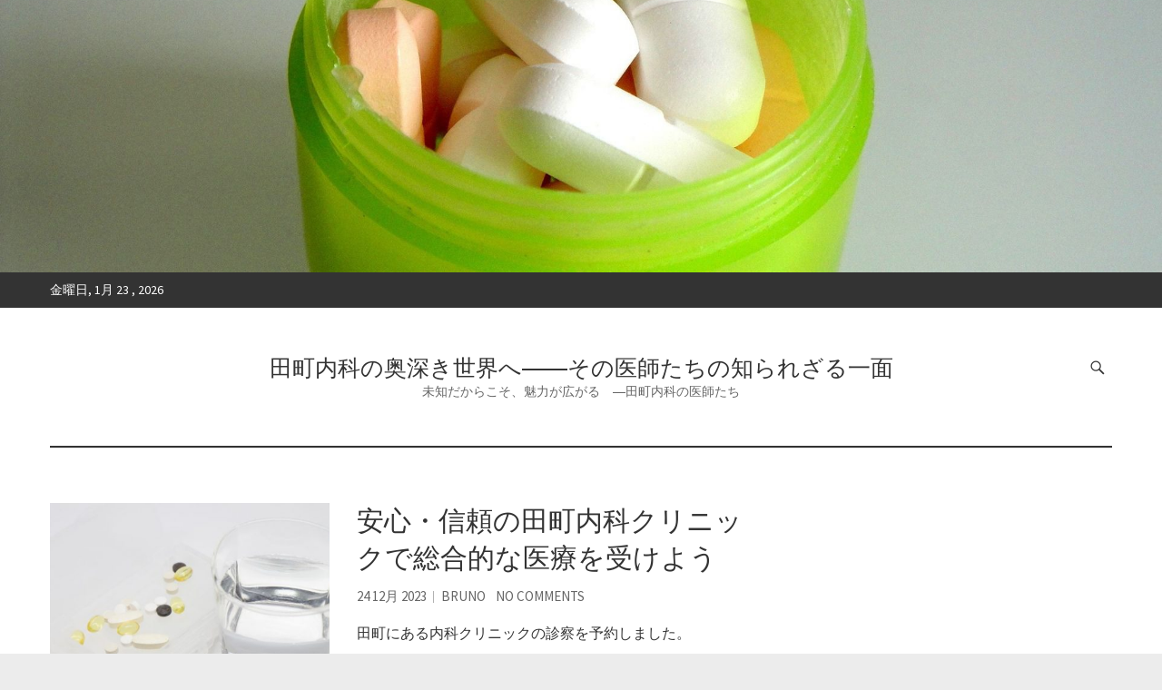

--- FILE ---
content_type: text/html; charset=UTF-8
request_url: https://centrosdemesasyrecuerdos.com/
body_size: 4942
content:
<!DOCTYPE html>
<html lang="ja" class="no-js">
<head>
<meta charset="UTF-8" />
			<meta name="viewport" content="width=device-width">
	<link rel="profile" href="http://gmpg.org/xfn/11" />
	<link rel="pingback" href="https://centrosdemesasyrecuerdos.com/xmlrpc.php" />
	<title>田町内科の奥深き世界へ――その医師たちの知られざる一面 &#8211; 未知だからこそ、魅力が広がる　―田町内科の医師たち</title>
<link rel='dns-prefetch' href='//fonts.googleapis.com' />
<link rel='dns-prefetch' href='//s.w.org' />
<link rel="alternate" type="application/rss+xml" title="田町内科の奥深き世界へ――その医師たちの知られざる一面 &raquo; フィード" href="https://centrosdemesasyrecuerdos.com/?feed=rss2" />
<link rel="alternate" type="application/rss+xml" title="田町内科の奥深き世界へ――その医師たちの知られざる一面 &raquo; コメントフィード" href="https://centrosdemesasyrecuerdos.com/?feed=comments-rss2" />
		<script type="text/javascript">
			window._wpemojiSettings = {"baseUrl":"https:\/\/s.w.org\/images\/core\/emoji\/2.2.1\/72x72\/","ext":".png","svgUrl":"https:\/\/s.w.org\/images\/core\/emoji\/2.2.1\/svg\/","svgExt":".svg","source":{"concatemoji":"https:\/\/centrosdemesasyrecuerdos.com\/wp-includes\/js\/wp-emoji-release.min.js?ver=4.7.3"}};
			!function(a,b,c){function d(a){var b,c,d,e,f=String.fromCharCode;if(!k||!k.fillText)return!1;switch(k.clearRect(0,0,j.width,j.height),k.textBaseline="top",k.font="600 32px Arial",a){case"flag":return k.fillText(f(55356,56826,55356,56819),0,0),!(j.toDataURL().length<3e3)&&(k.clearRect(0,0,j.width,j.height),k.fillText(f(55356,57331,65039,8205,55356,57096),0,0),b=j.toDataURL(),k.clearRect(0,0,j.width,j.height),k.fillText(f(55356,57331,55356,57096),0,0),c=j.toDataURL(),b!==c);case"emoji4":return k.fillText(f(55357,56425,55356,57341,8205,55357,56507),0,0),d=j.toDataURL(),k.clearRect(0,0,j.width,j.height),k.fillText(f(55357,56425,55356,57341,55357,56507),0,0),e=j.toDataURL(),d!==e}return!1}function e(a){var c=b.createElement("script");c.src=a,c.defer=c.type="text/javascript",b.getElementsByTagName("head")[0].appendChild(c)}var f,g,h,i,j=b.createElement("canvas"),k=j.getContext&&j.getContext("2d");for(i=Array("flag","emoji4"),c.supports={everything:!0,everythingExceptFlag:!0},h=0;h<i.length;h++)c.supports[i[h]]=d(i[h]),c.supports.everything=c.supports.everything&&c.supports[i[h]],"flag"!==i[h]&&(c.supports.everythingExceptFlag=c.supports.everythingExceptFlag&&c.supports[i[h]]);c.supports.everythingExceptFlag=c.supports.everythingExceptFlag&&!c.supports.flag,c.DOMReady=!1,c.readyCallback=function(){c.DOMReady=!0},c.supports.everything||(g=function(){c.readyCallback()},b.addEventListener?(b.addEventListener("DOMContentLoaded",g,!1),a.addEventListener("load",g,!1)):(a.attachEvent("onload",g),b.attachEvent("onreadystatechange",function(){"complete"===b.readyState&&c.readyCallback()})),f=c.source||{},f.concatemoji?e(f.concatemoji):f.wpemoji&&f.twemoji&&(e(f.twemoji),e(f.wpemoji)))}(window,document,window._wpemojiSettings);
		</script>
		<style type="text/css">
img.wp-smiley,
img.emoji {
	display: inline !important;
	border: none !important;
	box-shadow: none !important;
	height: 1em !important;
	width: 1em !important;
	margin: 0 .07em !important;
	vertical-align: -0.1em !important;
	background: none !important;
	padding: 0 !important;
}
</style>
<link rel='stylesheet' id='magcast_style-css'  href='https://centrosdemesasyrecuerdos.com/wp-content/themes/magcast/style.css?ver=4.7.3' type='text/css' media='all' />
<link rel='stylesheet' id='owl_carousel-css'  href='https://centrosdemesasyrecuerdos.com/wp-content/themes/magcast/owlcarousel/owl.carousel.css?ver=4.7.3' type='text/css' media='all' />
<link rel='stylesheet' id='magcast_google_fonts-css'  href='//fonts.googleapis.com/css?family=Source+Sans+Pro%3A300%2C400%2C600&#038;subset=latin-ext%2Cvietnamese&#038;ver=4.7.3' type='text/css' media='all' />
<!--[if lt IE 9]>
<script type='text/javascript' src='https://centrosdemesasyrecuerdos.com/wp-content/themes/magcast/js/html5.js?ver=3.7.3'></script>
<![endif]-->
<script type='text/javascript' src='https://centrosdemesasyrecuerdos.com/wp-includes/js/jquery/jquery.js?ver=1.12.4'></script>
<script type='text/javascript' src='https://centrosdemesasyrecuerdos.com/wp-includes/js/jquery/jquery-migrate.min.js?ver=1.4.1'></script>
<link rel='https://api.w.org/' href='https://centrosdemesasyrecuerdos.com/?rest_route=/' />
<link rel="EditURI" type="application/rsd+xml" title="RSD" href="https://centrosdemesasyrecuerdos.com/xmlrpc.php?rsd" />
<link rel="wlwmanifest" type="application/wlwmanifest+xml" href="https://centrosdemesasyrecuerdos.com/wp-includes/wlwmanifest.xml" /> 
<meta name="generator" content="WordPress 4.7.3" />
		<style type="text/css">.recentcomments a{display:inline !important;padding:0 !important;margin:0 !important;}</style>
			</head>
	<body class="home blog ">
		<div id="page" class="hfeed site">
					<a href="https://centrosdemesasyrecuerdos.com/"><img src="https://centrosdemesasyrecuerdos.com/wp-content/uploads/2023/07/pillbox-gf87fa0b2f_1920.jpg" class="header-image" width="1920" height="1440" alt="田町内科の奥深き世界へ――その医師たちの知られざる一面"> 
		</a>
		<header id="masthead" class="site-header" role="banner">
						<div class="info-bar">
					<div class="container clearfix">
											<div class="left-section clearfix">
							<button class="info-bar-menu-toggle-left">Responsive Menu</button>
															<div class="date">金曜日, 1月 23 , 2026</div>
													</div><!-- .left-section -->
										</div><!-- .container -->
				</div><!-- .info-bar -->
					<div class="hgroup-wrap  clearfix">
			<div class="container clearfix">
					<div id="site-logo" class="clearfix">
						<!-- #site-logo -->
															<h1 id="site-title">
									<a href="https://centrosdemesasyrecuerdos.com/" title="田町内科の奥深き世界へ――その医師たちの知られざる一面" rel="home"> 田町内科の奥深き世界へ――その医師たちの知られざる一面 </a> 
								</h1><!-- #site-title -->
																<h2 id="site-description">未知だからこそ、魅力が広がる　―田町内科の医師たち </h2>
												</div><!-- #site-logo -->
				<button class="menu-toggle">Responsive Menu</button>
									<div class="hgroup-left">
											</div><!-- .hgroup-left -->
										<div class="hgroup-right">
							<div class="search-toggle-top"></div><!-- .search-toggle -->
							<div id="search-box-top" class="hide">
									<form action="https://centrosdemesasyrecuerdos.com/" method="get" class="search-form clearfix">
		<label class="assistive-text"> Search </label>
		<input type="search" placeholder="Search" class="s field" name="s">
		<input type="submit" value="Search" class="search-submit">
	</form><!-- .search-form -->
								<span class="arrow"></span>
							</div><!-- #search-box -->
						</div><!-- .hgroup-right -->
								</div><!-- .container -->
		</div><!-- .hgroup-wrap -->
		<div class="navigation-bar">
			<div class="container clearfix">
				<nav id="site-navigation" class="main-navigation clearfix" role="navigation">
									</nav><!-- #site-navigation .main-navigation -->
							</div><!-- .container -->
		</div><!-- .navigation-bar -->
			</header><!-- #masthead -->
			<div id="content">
				<div class="container clearfix">			<div id="primary">
	  <div id="main">												 <div id="post-148" class="clearfix post-148 post type-post status-publish format-standard has-post-thumbnail hentry category-4 category-2 category-3 tag-5">
															<figure class="post-featured-image">
																				<a title="安心・信頼の田町内科クリニックで総合的な医療を受けよう" href="https://centrosdemesasyrecuerdos.com/?p=148"><img width="467" height="350" src="https://centrosdemesasyrecuerdos.com/wp-content/uploads/2023/11/1383095_m-467x350.jpg" class="attachment-magcast-small-thumb size-magcast-small-thumb wp-post-image" alt="" /></a>
																		</figure><!-- .post-featured-image -->
														<div class="post-featured-content">
								<article>
									<header class="entry-header">
										<h2 class="entry-title">
											<a title="安心・信頼の田町内科クリニックで総合的な医療を受けよう" href="https://centrosdemesasyrecuerdos.com/?p=148">安心・信頼の田町内科クリニックで総合的な医療を受けよう</a>
										</h2><!-- .entry-title -->
																					<div class="entry-meta clearfix">
												<div class="date"><a href="https://centrosdemesasyrecuerdos.com/?p=148" title="24 12月 2023">24 12月 2023</a></div><div class="by-author"><a href="https://centrosdemesasyrecuerdos.com/?author=1" title="安心・信頼の田町内科クリニックで総合的な医療を受けよう">Bruno </a></div>
																								<div class="comments">
													<a href="https://centrosdemesasyrecuerdos.com/?p=148#respond">No Comments</a>												</div>
																							</div><!-- .entry-meta -->
																			</header><!-- .entry-header -->
																		<div class="entry-content clearfix">
										<p>田町にある内科クリニックの診察を予約しました。</p>
										<a href="https://centrosdemesasyrecuerdos.com/?p=148" class="readmore">Read More</a>
									</div><!-- .entry-content -->
																	</article>
							</div>
						</div><!-- .post -->
																 <div id="post-145" class="clearfix post-145 post type-post status-publish format-standard has-post-thumbnail hentry category-4 category-2 category-3 tag-5">
															<figure class="post-featured-image">
																				<a title="田町の内科クリニック: 健康を守る地域の中心地" href="https://centrosdemesasyrecuerdos.com/?p=145"><img width="467" height="350" src="https://centrosdemesasyrecuerdos.com/wp-content/uploads/2023/11/48937559813_fb0d6c1b97_k-467x350.jpg" class="attachment-magcast-small-thumb size-magcast-small-thumb wp-post-image" alt="" srcset="https://centrosdemesasyrecuerdos.com/wp-content/uploads/2023/11/48937559813_fb0d6c1b97_k-467x350.jpg 467w, https://centrosdemesasyrecuerdos.com/wp-content/uploads/2023/11/48937559813_fb0d6c1b97_k-300x225.jpg 300w, https://centrosdemesasyrecuerdos.com/wp-content/uploads/2023/11/48937559813_fb0d6c1b97_k.jpg 640w" sizes="(max-width: 467px) 100vw, 467px" /></a>
																		</figure><!-- .post-featured-image -->
														<div class="post-featured-content">
								<article>
									<header class="entry-header">
										<h2 class="entry-title">
											<a title="田町の内科クリニック: 健康を守る地域の中心地" href="https://centrosdemesasyrecuerdos.com/?p=145">田町の内科クリニック: 健康を守る地域の中心地</a>
										</h2><!-- .entry-title -->
																					<div class="entry-meta clearfix">
												<div class="date"><a href="https://centrosdemesasyrecuerdos.com/?p=145" title="21 12月 2023">21 12月 2023</a></div><div class="by-author"><a href="https://centrosdemesasyrecuerdos.com/?author=1" title="田町の内科クリニック: 健康を守る地域の中心地">Bruno </a></div>
																								<div class="comments">
													<a href="https://centrosdemesasyrecuerdos.com/?p=145#respond">No Comments</a>												</div>
																							</div><!-- .entry-meta -->
																			</header><!-- .entry-header -->
																		<div class="entry-content clearfix">
										<p>医療の中でも特に日本の医療システムでは、内科が非常に重要な役割を果たしています。</p>
										<a href="https://centrosdemesasyrecuerdos.com/?p=145" class="readmore">Read More</a>
									</div><!-- .entry-content -->
																	</article>
							</div>
						</div><!-- .post -->
																 <div id="post-142" class="clearfix post-142 post type-post status-publish format-standard has-post-thumbnail hentry category-4 category-2 category-3 tag-5">
															<figure class="post-featured-image">
																				<a title="田町の内科医療の重要性と役割" href="https://centrosdemesasyrecuerdos.com/?p=142"><img width="467" height="350" src="https://centrosdemesasyrecuerdos.com/wp-content/uploads/2023/11/alexander-redl-d3bYmnZ0ank-unsplash-1-467x350.jpg" class="attachment-magcast-small-thumb size-magcast-small-thumb wp-post-image" alt="" srcset="https://centrosdemesasyrecuerdos.com/wp-content/uploads/2023/11/alexander-redl-d3bYmnZ0ank-unsplash-1-467x350.jpg 467w, https://centrosdemesasyrecuerdos.com/wp-content/uploads/2023/11/alexander-redl-d3bYmnZ0ank-unsplash-1-300x225.jpg 300w, https://centrosdemesasyrecuerdos.com/wp-content/uploads/2023/11/alexander-redl-d3bYmnZ0ank-unsplash-1.jpg 640w" sizes="(max-width: 467px) 100vw, 467px" /></a>
																		</figure><!-- .post-featured-image -->
														<div class="post-featured-content">
								<article>
									<header class="entry-header">
										<h2 class="entry-title">
											<a title="田町の内科医療の重要性と役割" href="https://centrosdemesasyrecuerdos.com/?p=142">田町の内科医療の重要性と役割</a>
										</h2><!-- .entry-title -->
																					<div class="entry-meta clearfix">
												<div class="date"><a href="https://centrosdemesasyrecuerdos.com/?p=142" title="18 12月 2023">18 12月 2023</a></div><div class="by-author"><a href="https://centrosdemesasyrecuerdos.com/?author=1" title="田町の内科医療の重要性と役割">Bruno </a></div>
																								<div class="comments">
													<a href="https://centrosdemesasyrecuerdos.com/?p=142#respond">No Comments</a>												</div>
																							</div><!-- .entry-meta -->
																			</header><!-- .entry-header -->
																		<div class="entry-content clearfix">
										<p>内科医療における田町の役割田町という街は、東京都港区にある地域であり、その地域には多くの医療機関が存&hellip; </p>
										<a href="https://centrosdemesasyrecuerdos.com/?p=142" class="readmore">Read More</a>
									</div><!-- .entry-content -->
																	</article>
							</div>
						</div><!-- .post -->
																 <div id="post-139" class="clearfix post-139 post type-post status-publish format-standard has-post-thumbnail hentry category-4 category-2 category-3 tag-5">
															<figure class="post-featured-image">
																				<a title="田町の内科クリニック：アクセス良好で利便性抜群、高度な医療技術と地域の信頼" href="https://centrosdemesasyrecuerdos.com/?p=139"><img width="467" height="350" src="https://centrosdemesasyrecuerdos.com/wp-content/uploads/2023/11/1285619_m-467x350.jpg" class="attachment-magcast-small-thumb size-magcast-small-thumb wp-post-image" alt="" /></a>
																		</figure><!-- .post-featured-image -->
														<div class="post-featured-content">
								<article>
									<header class="entry-header">
										<h2 class="entry-title">
											<a title="田町の内科クリニック：アクセス良好で利便性抜群、高度な医療技術と地域の信頼" href="https://centrosdemesasyrecuerdos.com/?p=139">田町の内科クリニック：アクセス良好で利便性抜群、高度な医療技術と地域の信頼</a>
										</h2><!-- .entry-title -->
																					<div class="entry-meta clearfix">
												<div class="date"><a href="https://centrosdemesasyrecuerdos.com/?p=139" title="15 12月 2023">15 12月 2023</a></div><div class="by-author"><a href="https://centrosdemesasyrecuerdos.com/?author=1" title="田町の内科クリニック：アクセス良好で利便性抜群、高度な医療技術と地域の信頼">Bruno </a></div>
																								<div class="comments">
													<a href="https://centrosdemesasyrecuerdos.com/?p=139#respond">No Comments</a>												</div>
																							</div><!-- .entry-meta -->
																			</header><!-- .entry-header -->
																		<div class="entry-content clearfix">
										<p>田町にはさまざまな専門医療機関がありますが、特に内科に関しては数多くのクリニックが存在しています。</p>
										<a href="https://centrosdemesasyrecuerdos.com/?p=139" class="readmore">Read More</a>
									</div><!-- .entry-content -->
																	</article>
							</div>
						</div><!-- .post -->
																 <div id="post-136" class="clearfix post-136 post type-post status-publish format-standard has-post-thumbnail hentry category-4 category-2 category-3 tag-5">
															<figure class="post-featured-image">
																				<a title="田町の内科クリニック：健康管理と診療の専門家" href="https://centrosdemesasyrecuerdos.com/?p=136"><img width="467" height="350" src="https://centrosdemesasyrecuerdos.com/wp-content/uploads/2023/11/1224223_m-467x350.jpg" class="attachment-magcast-small-thumb size-magcast-small-thumb wp-post-image" alt="" /></a>
																		</figure><!-- .post-featured-image -->
														<div class="post-featured-content">
								<article>
									<header class="entry-header">
										<h2 class="entry-title">
											<a title="田町の内科クリニック：健康管理と診療の専門家" href="https://centrosdemesasyrecuerdos.com/?p=136">田町の内科クリニック：健康管理と診療の専門家</a>
										</h2><!-- .entry-title -->
																					<div class="entry-meta clearfix">
												<div class="date"><a href="https://centrosdemesasyrecuerdos.com/?p=136" title="12 12月 2023">12 12月 2023</a></div><div class="by-author"><a href="https://centrosdemesasyrecuerdos.com/?author=1" title="田町の内科クリニック：健康管理と診療の専門家">Bruno </a></div>
																								<div class="comments">
													<a href="https://centrosdemesasyrecuerdos.com/?p=136#respond">No Comments</a>												</div>
																							</div><!-- .entry-meta -->
																			</header><!-- .entry-header -->
																		<div class="entry-content clearfix">
										<p>田町にある内科クリニックに関する情報です。</p>
										<a href="https://centrosdemesasyrecuerdos.com/?p=136" class="readmore">Read More</a>
									</div><!-- .entry-content -->
																	</article>
							</div>
						</div><!-- .post -->
																 <div id="post-133" class="clearfix post-133 post type-post status-publish format-standard has-post-thumbnail hentry category-4 category-2 category-3 tag-5">
															<figure class="post-featured-image">
																				<a title="田町の内科：地域の健康をサポートします" href="https://centrosdemesasyrecuerdos.com/?p=133"><img width="467" height="350" src="https://centrosdemesasyrecuerdos.com/wp-content/uploads/2023/11/alexander-redl-d3bYmnZ0ank-unsplash-467x350.jpg" class="attachment-magcast-small-thumb size-magcast-small-thumb wp-post-image" alt="" srcset="https://centrosdemesasyrecuerdos.com/wp-content/uploads/2023/11/alexander-redl-d3bYmnZ0ank-unsplash-467x350.jpg 467w, https://centrosdemesasyrecuerdos.com/wp-content/uploads/2023/11/alexander-redl-d3bYmnZ0ank-unsplash-300x225.jpg 300w, https://centrosdemesasyrecuerdos.com/wp-content/uploads/2023/11/alexander-redl-d3bYmnZ0ank-unsplash.jpg 640w" sizes="(max-width: 467px) 100vw, 467px" /></a>
																		</figure><!-- .post-featured-image -->
														<div class="post-featured-content">
								<article>
									<header class="entry-header">
										<h2 class="entry-title">
											<a title="田町の内科：地域の健康をサポートします" href="https://centrosdemesasyrecuerdos.com/?p=133">田町の内科：地域の健康をサポートします</a>
										</h2><!-- .entry-title -->
																					<div class="entry-meta clearfix">
												<div class="date"><a href="https://centrosdemesasyrecuerdos.com/?p=133" title="9 12月 2023">9 12月 2023</a></div><div class="by-author"><a href="https://centrosdemesasyrecuerdos.com/?author=1" title="田町の内科：地域の健康をサポートします">Bruno </a></div>
																								<div class="comments">
													<a href="https://centrosdemesasyrecuerdos.com/?p=133#respond">No Comments</a>												</div>
																							</div><!-- .entry-meta -->
																			</header><!-- .entry-header -->
																		<div class="entry-content clearfix">
										<p>今回は田町にある内科についての話題についてお伝えします。</p>
										<a href="https://centrosdemesasyrecuerdos.com/?p=133" class="readmore">Read More</a>
									</div><!-- .entry-content -->
																	</article>
							</div>
						</div><!-- .post -->
																 <div id="post-130" class="clearfix post-130 post type-post status-publish format-standard has-post-thumbnail hentry category-4 category-2 category-3 tag-5">
															<figure class="post-featured-image">
																				<a title="田町の内科医療施設：健康を守る地域の支え" href="https://centrosdemesasyrecuerdos.com/?p=130"><img width="467" height="350" src="https://centrosdemesasyrecuerdos.com/wp-content/uploads/2023/11/1287865_m-467x350.jpg" class="attachment-magcast-small-thumb size-magcast-small-thumb wp-post-image" alt="" srcset="https://centrosdemesasyrecuerdos.com/wp-content/uploads/2023/11/1287865_m-467x350.jpg 467w, https://centrosdemesasyrecuerdos.com/wp-content/uploads/2023/11/1287865_m-300x225.jpg 300w, https://centrosdemesasyrecuerdos.com/wp-content/uploads/2023/11/1287865_m.jpg 768w" sizes="(max-width: 467px) 100vw, 467px" /></a>
																		</figure><!-- .post-featured-image -->
														<div class="post-featured-content">
								<article>
									<header class="entry-header">
										<h2 class="entry-title">
											<a title="田町の内科医療施設：健康を守る地域の支え" href="https://centrosdemesasyrecuerdos.com/?p=130">田町の内科医療施設：健康を守る地域の支え</a>
										</h2><!-- .entry-title -->
																					<div class="entry-meta clearfix">
												<div class="date"><a href="https://centrosdemesasyrecuerdos.com/?p=130" title="6 12月 2023">6 12月 2023</a></div><div class="by-author"><a href="https://centrosdemesasyrecuerdos.com/?author=1" title="田町の内科医療施設：健康を守る地域の支え">Bruno </a></div>
																								<div class="comments">
													<a href="https://centrosdemesasyrecuerdos.com/?p=130#respond">No Comments</a>												</div>
																							</div><!-- .entry-meta -->
																			</header><!-- .entry-header -->
																		<div class="entry-content clearfix">
										<p>田町には多くの内科の医療施設が存在しています。</p>
										<a href="https://centrosdemesasyrecuerdos.com/?p=130" class="readmore">Read More</a>
									</div><!-- .entry-content -->
																	</article>
							</div>
						</div><!-- .post -->
																 <div id="post-126" class="clearfix post-126 post type-post status-publish format-standard has-post-thumbnail hentry category-4 category-2 category-1 category-3 tag-5">
															<figure class="post-featured-image">
																				<a title="田町地域の内科医療：身近で信頼できる健康サービス" href="https://centrosdemesasyrecuerdos.com/?p=126"><img width="467" height="350" src="https://centrosdemesasyrecuerdos.com/wp-content/uploads/2023/11/1591809_m-467x350.jpg" class="attachment-magcast-small-thumb size-magcast-small-thumb wp-post-image" alt="" /></a>
																		</figure><!-- .post-featured-image -->
														<div class="post-featured-content">
								<article>
									<header class="entry-header">
										<h2 class="entry-title">
											<a title="田町地域の内科医療：身近で信頼できる健康サービス" href="https://centrosdemesasyrecuerdos.com/?p=126">田町地域の内科医療：身近で信頼できる健康サービス</a>
										</h2><!-- .entry-title -->
																					<div class="entry-meta clearfix">
												<div class="date"><a href="https://centrosdemesasyrecuerdos.com/?p=126" title="3 12月 2023">3 12月 2023</a></div><div class="by-author"><a href="https://centrosdemesasyrecuerdos.com/?author=1" title="田町地域の内科医療：身近で信頼できる健康サービス">Bruno </a></div>
																								<div class="comments">
													<a href="https://centrosdemesasyrecuerdos.com/?p=126#respond">No Comments</a>												</div>
																							</div><!-- .entry-meta -->
																			</header><!-- .entry-header -->
																		<div class="entry-content clearfix">
										<p>田町地域の内科医療についてご紹介します。</p>
										<a href="https://centrosdemesasyrecuerdos.com/?p=126" class="readmore">Read More</a>
									</div><!-- .entry-content -->
																	</article>
							</div>
						</div><!-- .post -->
																 <div id="post-122" class="clearfix post-122 post type-post status-publish format-standard has-post-thumbnail hentry category-4 category-2 category-3 tag-5">
															<figure class="post-featured-image">
																				<a title="田町の内科クリニック：地域の健康を支える専門的な医療ケア" href="https://centrosdemesasyrecuerdos.com/?p=122"><img width="467" height="350" src="https://centrosdemesasyrecuerdos.com/wp-content/uploads/2023/10/1230260_m-467x350.jpg" class="attachment-magcast-small-thumb size-magcast-small-thumb wp-post-image" alt="" /></a>
																		</figure><!-- .post-featured-image -->
														<div class="post-featured-content">
								<article>
									<header class="entry-header">
										<h2 class="entry-title">
											<a title="田町の内科クリニック：地域の健康を支える専門的な医療ケア" href="https://centrosdemesasyrecuerdos.com/?p=122">田町の内科クリニック：地域の健康を支える専門的な医療ケア</a>
										</h2><!-- .entry-title -->
																					<div class="entry-meta clearfix">
												<div class="date"><a href="https://centrosdemesasyrecuerdos.com/?p=122" title="24 11月 2023">24 11月 2023</a></div><div class="by-author"><a href="https://centrosdemesasyrecuerdos.com/?author=1" title="田町の内科クリニック：地域の健康を支える専門的な医療ケア">Bruno </a></div>
																								<div class="comments">
													<a href="https://centrosdemesasyrecuerdos.com/?p=122#respond">No Comments</a>												</div>
																							</div><!-- .entry-meta -->
																			</header><!-- .entry-header -->
																		<div class="entry-content clearfix">
										<p>田町にある内科クリニックは、地域の人々にとって重要な存在です。</p>
										<a href="https://centrosdemesasyrecuerdos.com/?p=122" class="readmore">Read More</a>
									</div><!-- .entry-content -->
																	</article>
							</div>
						</div><!-- .post -->
																 <div id="post-119" class="clearfix post-119 post type-post status-publish format-standard has-post-thumbnail hentry category-4 category-2 category-3 tag-5">
															<figure class="post-featured-image">
																				<a title="田町の内科診療所：信頼と高評価の3選" href="https://centrosdemesasyrecuerdos.com/?p=119"><img width="467" height="350" src="https://centrosdemesasyrecuerdos.com/wp-content/uploads/2023/10/27709473868_589890503d_o-467x350.jpg" class="attachment-magcast-small-thumb size-magcast-small-thumb wp-post-image" alt="" srcset="https://centrosdemesasyrecuerdos.com/wp-content/uploads/2023/10/27709473868_589890503d_o-467x350.jpg 467w, https://centrosdemesasyrecuerdos.com/wp-content/uploads/2023/10/27709473868_589890503d_o-300x225.jpg 300w, https://centrosdemesasyrecuerdos.com/wp-content/uploads/2023/10/27709473868_589890503d_o.jpg 640w" sizes="(max-width: 467px) 100vw, 467px" /></a>
																		</figure><!-- .post-featured-image -->
														<div class="post-featured-content">
								<article>
									<header class="entry-header">
										<h2 class="entry-title">
											<a title="田町の内科診療所：信頼と高評価の3選" href="https://centrosdemesasyrecuerdos.com/?p=119">田町の内科診療所：信頼と高評価の3選</a>
										</h2><!-- .entry-title -->
																					<div class="entry-meta clearfix">
												<div class="date"><a href="https://centrosdemesasyrecuerdos.com/?p=119" title="21 11月 2023">21 11月 2023</a></div><div class="by-author"><a href="https://centrosdemesasyrecuerdos.com/?author=1" title="田町の内科診療所：信頼と高評価の3選">Bruno </a></div>
																								<div class="comments">
													<a href="https://centrosdemesasyrecuerdos.com/?p=119#respond">No Comments</a>												</div>
																							</div><!-- .entry-meta -->
																			</header><!-- .entry-header -->
																		<div class="entry-content clearfix">
										<p>田町にある内科の診療所は、多くの患者にとって頼りになる存在です。</p>
										<a href="https://centrosdemesasyrecuerdos.com/?p=119" class="readmore">Read More</a>
									</div><!-- .entry-content -->
																	</article>
							</div>
						</div><!-- .post -->
								<div class="nav-links clearfix">
					<div class="nav-previous">
						<span class="meta-nav"><a href="https://centrosdemesasyrecuerdos.com/?paged=2" >Previous</a></span>
					</div>
					<div class="nav-next">
						<span class="meta-nav"></span>
					</div>
				</div>
			</div><!-- #main -->	</div><!-- #primary -->
			<div id="secondary">
				</div><!-- #secondary -->		</div><!-- .container -->
	</div><!-- #content -->
						<footer id="colophon" class="site-footer clearfix" role="contentinfo">
					<div class="site-info clearfix">
		<div class="container">
<div class="copyright">Copyright &copy; 2026 <a href="https://centrosdemesasyrecuerdos.com/" title="田町内科の奥深き世界へ――その医師たちの知られざる一面" ><span>田町内科の奥深き世界へ――その医師たちの知られざる一面</span></a> </div><!-- .copyright -->	</div><!-- .site-info -->
</div><!-- .container -->
	<div class="back-to-top"><a title="Go to Top" href="#masthead"></a></div><!-- .back-to-top -->
			</footer><!-- #colophon -->
		</div><!-- #page -->
		<script type='text/javascript' src='https://centrosdemesasyrecuerdos.com/wp-content/themes/magcast/owlcarousel/owl.carousel.js?ver=2.1.0'></script>
<script type='text/javascript' src='https://centrosdemesasyrecuerdos.com/wp-content/themes/magcast/owlcarousel/owl.carousel-settings.js?ver=4.7.3'></script>
<script type='text/javascript' src='https://centrosdemesasyrecuerdos.com/wp-content/themes/magcast/js/scripts.js?ver=4.7.3'></script>
<script type='text/javascript' src='https://centrosdemesasyrecuerdos.com/wp-content/themes/magcast/js/jquery.newsTicker.js?ver=4.7.3'></script>
<script type='text/javascript' src='https://centrosdemesasyrecuerdos.com/wp-content/themes/magcast/js/newsTicker-settings.js?ver=4.7.3'></script>
<script type='text/javascript' src='https://centrosdemesasyrecuerdos.com/wp-includes/js/wp-embed.min.js?ver=4.7.3'></script>
	</body>
</html>

--- FILE ---
content_type: application/javascript
request_url: https://centrosdemesasyrecuerdos.com/wp-content/themes/magcast/owlcarousel/owl.carousel-settings.js?ver=4.7.3
body_size: 357
content:
/* Featured Slider */
jQuery('.featured-slider .owl-carousel').owlCarousel({
	loop: true,
	margin: 20,
	nav: true,
	dots: false,
	responsive: {
		0:		{ items: 1 },
		667:	{ items: 2 },
		1024:	{ items: 3 }
	}
})

/* Primary Widget 2 Column Large Image */
jQuery('#main .widget_2_column_large_image .owl-carousel').owlCarousel({
	loop: true,
	margin: 30,
	nav: true,
	navText: ['<span class="slide-prev">', '<span class="slide-next">'],
	dots: false,
	responsive: {
		0:		{ items: 1, margin: 15 },
		737: 	{ items: 2, margin: 15 },
		768:  { items: 2, margin: 30 }
	}
})

/* Sidebar Widget 2 Column Large Image */
jQuery('#secondary .widget_2_column_large_image .owl-carousel').owlCarousel({
	loop: true,
	margin: 30,
	nav: true,
	navText: ['<span class="slide-prev">', '<span class="slide-next">'],
	dots: false,
	responsive: {
		0:			{ items: 1, margin: 15 },
		737: 		{ items: 2, margin: 15 },
		768: 		{ items: 2, margin: 30 },
		1024:		{ items: 1 }
	}
})

/* Footer Widget 2 Column Large Image */
jQuery('#colophon .widget_2_column_large_image .owl-carousel').owlCarousel({
	loop: true,
	margin: 30,
	nav: true,
	navText: ['<span class="slide-prev">', '<span class="slide-next">'],
	dots: false,
	responsive: {
		0:		{ items:1 }
	}
})